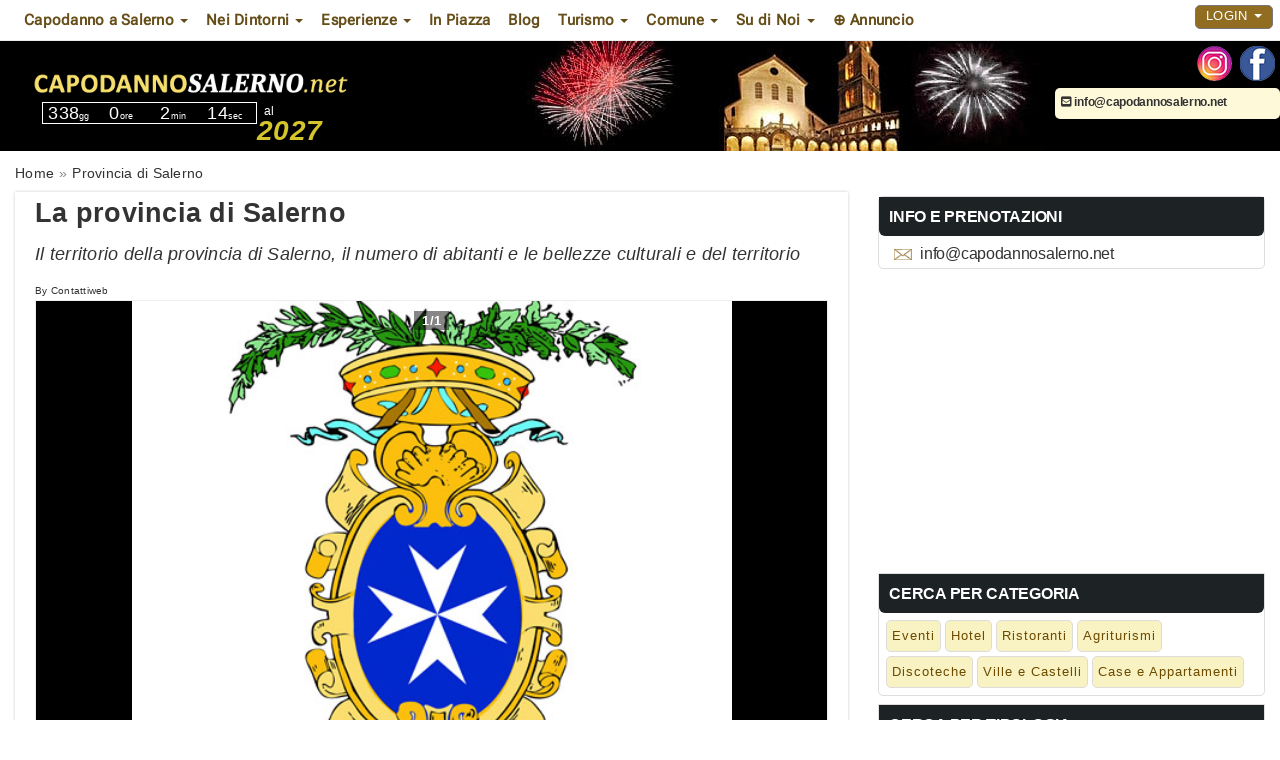

--- FILE ---
content_type: text/html; charset=UTF-8
request_url: https://www.capodannosalerno.net/provincia-salerno.html
body_size: 9553
content:
<!DOCTYPE html>
<html lang="it">
<head>
<meta charset="UTF-8">
<meta http-equiv="X-UA-Compatible" content="IE=edge">
<meta name="viewport" content="width=device-width, initial-scale=1">
<link rel="icon" type="image/x-icon" href="https://www.capodannosalerno.net/cmsportal/site_model/model/1-capodanno2.0/images/favicon.ico">
<title>Capodanno Provincia di Salerno | Capodannosalerno.net</title>
<meta name="description" content="Info utili sulla provincia di Salerno per Capodanno 2027, una delle provincia della regione Campania, nel sud Italia. Territorio abitanti popolazione provincia di Salerno" />
<meta name="keywords" content="" />
<meta name="robots" content="index,follow" />
<link rel="canonical" href="https://www.capodannosalerno.net/provincia-salerno.html" />
<link rel="stylesheet" href="https://www.capodannosalerno.net/cmsportal/common/cache/lib/bootstrap/css/bootstrap.min.css">
<link rel="preload" href="https://www.capodannosalerno.net/cmsportal/site_model/model/1-capodanno2.0/css/site_model.css" as="style" onload="this.onload=null;this.rel='stylesheet'"/>
<link rel="preload" href="https://www.capodannosalerno.net/cmsportal/site_model/model/1-capodanno2.0/css/custom.css" as="style" onload="this.onload=null;this.rel='stylesheet'" />
<link rel="preload" href="https://www.capodannosalerno.net/cmsportal/page_model/model/provincia-salerno/1-VuotoCapodanno2.0/css/page_model.css" as="style" onload="this.onload=null;this.rel='stylesheet'"/>


<script src="https://www.capodannosalerno.net/cmsportal/common/cache/js/jquery-3.5.1.min.js"></script>
<script async src="https://www.capodannosalerno.net/cmsportal/common/cache/js/fontawesome.js" crossorigin="anonymous"></script>

<link rel="preload" href="https://www.capodannosalerno.net/cmsportal/common/cache/lib/slider/swiper/swiper-bundle.min.css" as="style" onload="this.onload=null;this.rel='stylesheet'"/>

<link rel="stylesheet" href="https://www.capodannosalerno.net/cmsportal/common/cache/js/daterangepicker/daterangepicker.css" media="print" onload="this.media='all'" />
<link rel="stylesheet" href="https://www.capodannosalerno.net/cmsportal/common/cache/js/jqueryui/jquery-ui.css" media="print" onload="this.media='all'"><script defer src="https://www.capodannosalerno.net/cmsportal/common/cache/js/jqueryui/jquery-ui.js"></script><script defer src="https://www.capodannosalerno.net/cmsportal/common/cache/js/jqueryui/touch-punch.min.js"></script>

<meta name="google-site-verification" content="pq-1U8hOblYPpUJC5UJmkiB4D7CbL4ddVBMnAP3C8Mg" />
<!-- Global site tag (gtag.js) - Google Analytics -->
<script async src="https://www.googletagmanager.com/gtag/js?id=G-165S5HNVRQ"></script>
<script>
  window.dataLayer = window.dataLayer || [];
  function gtag(){dataLayer.push(arguments);}
  gtag('js', new Date());

  gtag('config', 'G-165S5HNVRQ');
</script>
</head>
  <body class="page_type_4 ">
	<header class="container bg_theme_header">
		<div class="top-nav bg_theme_second navsticky">
				<nav class="navbar navbar-default">
					<div class="container">
						<div class="navbar-header">
							 <button type="button" class="navbar-toggle collapsed" data-toggle="collapse" data-target="#navbar1" aria-expanded="false" aria-controls="navbar1" id="button-menu-mobile">
							   <span class="sr-only">Toggle navigation</span>
							   <span class="icon-bar"></span>
							   <span class="icon-bar"></span>
							   <span class="icon-bar"></span>
							 </button>
							
								
								 <!-- menu login non loggato visibile su mobile -->
								<div class="visible-xs pull-right ins-annuncio-mobile login-mobile">
									<div class="pull-left">
										
											
											
											<div class="pull-left icon-mail-mobile"><a style="padding: 15px;" href="mailto:info@capodannosalerno.net?subject=RichiestaInfo" class="link-mail" title="Invia Email"></a></div>
										

										
									</div>
									<ul class="nav navbar-nav navbar-nav-login pull-left">
										<li class="dropdown">
											<a href="#" class="dropdown-toggle collapsed" data-toggle="collapse" data-target="#login-dp-mobile" aria-expanded="false" aria-controls="login-dp-mobile" id="button-login-mobile">Login <span class="caret"></span></a>
										</li>
									</ul>
								</div>
								<!-- fine menu login non loggato visibile su mobile -->
								
								
							
						</div>
						
							
							<!-- menu login non loggato visibile su mobile -->
							<ul id="login-dp-mobile" class="form-login collapse navbar-collapse">
								<li>
									<div class="row">
										<div class="col-md-12">
											<form class="form login-nav" method="post" action="/login" accept-charset="UTF-8">
												<div class="form-group">
													<label class="sr-only" for="Email">Email</label>
													<input type="email" class="form-control" id="Email" name="Email" placeholder="Email" required>
												</div>
												<div class="form-group">
													<label class="sr-only" for="Password">Password</label>
													<input type="password" class="form-control" id="Password" name="Password" placeholder="Password" required>
												</div>
												<div class="form-group">
													<button type="submit" class="btn btn-primary btn-block">Accedi</button>
												</div>
											</form>
											<div class="help-block">
												<a href="/recovery" title="Recupero Password" rel="nofollow">Hai dimenticato la Password?</a>
												<br>Sei nuovo? <a href="/register" class="red" title="registrazione" rel="nofollow"><b>REGISTRATI</b></a> per inserire un Annuncio
											</div>
										</div>
									</div>
								</li>
							</ul>
							<!-- fine menu login non loggato visibile su mobile -->
							
							
						
						<div id="navbar1" class="top-menu collapse navbar-collapse">
							
							<ul id="nav"><li class='dropdown menu_35952'><span class="li_child"  class="dropdown-toggle" data-toggle="dropdown" aria-haspopup="true" aria-expanded="false" aria-disabled="true" >Capodanno a Salerno <span class="caret"></span></span><ul class='dropdown-menu'><li class='menu_35926'><a href='/capodanno-salerno-e-provincia.html' title='Guida Capodanno a Salerno e provincia'>Guida Capodanno Salerno</a></li><li class='menu_39090'><a href='/hotel/' title='Hotel e alberghi Capodanno Salerno'>Hotel</a></li><li class='menu_39092'><a href='/discoteche/' title='Discoteche Capodanno Salerno'>Discoteche</a></li><li class='menu_39094'><a href='/ristoranti/' title='Ristoranti Capodanno Salerno'>Ristoranti</a></li><li class='menu_39096'><a href='/ville-e-castelli/' title='Ville e Castelli Capodanno Salerno'>Ville e Castelli</a></li><li class='menu_39098'><a href='/agriturismi/' title='Agriturismi Capodanno Salerno'>Agriturismi</a></li><li class='menu_39100'><a href='/case-e-appartamenti/' title='Case e Appartamenti Capodanno Salerno'>Case e Appartamenti</a></li><li class='menu_39102'><a href='/eventi/' title='Eventi Capodanno Salerno'>Eventi</a></li></ul></li><li class='dropdown menu_41202'><span class="li_child"  class="dropdown-toggle" data-toggle="dropdown" aria-haspopup="true" aria-expanded="false" aria-disabled="true" >Nei Dintorni <span class="caret"></span></span><ul class='dropdown-menu'><li class='menu_41752'><a href='/offerte/cilento/' title='Capodanno in Cilento'>Capodanno in Cilento</a></li><li class='menu_41754'><a href='/offerte/agropoli/' title='Capodanno ad Agropoli'>Capodanno ad Agropoli</a></li><li class='menu_41756'><a href='/offerte/paestum/' title='Capodanno a Paestum'>Capodanno a Paestum</a></li><li class='menu_41758'><a href='/offerte/cava-de-tirreni/' title='Capodanno a Cava de&apos; Tirreni'>Capodanno a Cava de&apos; Tirreni</a></li><li class='menu_35910'><a href='/capodanno-battipaglia.html' title='Capodanno a Battipaglia'>Capodanno a Battipaglia</a></li><li class='menu_35920'><a href='/capodanno-eboli.html' title='Capodanno a Eboli'>Capodanno a Eboli</a></li><li class='menu_35922'><a href='/capodanno-nocera-inferiore.html' title='Capodanno a Nocera Inferiore'>Capodanno a Nocera Inferiore</a></li><li class='menu_35924'><a href='/capodanno-pagani.html' title='Capodanno a Pagani'>Capodanno a Pagani</a></li><li class='menu_35930'><a href='/capodanno-scafati.html' title='Capodanno a Scafati'>Capodanno a Scafati</a></li></ul></li><li class='dropdown menu_40236'><span class="li_child"  class="dropdown-toggle" data-toggle="dropdown" aria-haspopup="true" aria-expanded="false" aria-disabled="true" >Esperienze <span class="caret"></span></span><ul class='dropdown-menu'><li class='menu_40238'><a href='/offerte/terme-spa-benessere/' title='Capodanno Salerno alle Terme o SPA '>Capodanno alle Terme o SPA</a></li><li class='menu_40242'><a href='/offerte/per-famiglie-con-bambini/' title='Capodanno Salerno per Famiglie'>Capodanno per Famiglie</a></li><li class='menu_40244'><a href='/offerte/musica-dj-set/' title='Capodanno Salerno con Musica Dj Set' rel='nofollow'>Capodanno con Musica Dj Set</a></li><li class='menu_40246'><a href='/offerte/musica-dal-vivo/' title='Capodanno Salerno con Musica dal Vivo' rel='nofollow'>Capodanno con Musica dal Vivo</a></li><li class='menu_40248'><a href='/offerte/cenone-serata-e-pernotto/' title='Cenone serata e pernotto Capodanno Salerno' rel='nofollow'>Cenone serata e pernotto</a></li><li class='menu_40250'><a href='/offerte/cenone-e-serata/' title='Cenone e serata Capodanno Salerno' rel='nofollow'>Cenone e serata</a></li><li class='menu_40240'><a href='/offerte/per-coppie/' title='Capodanno Salerno per Coppie'>Capodanno per Coppie</a></li></ul></li><li class='menu_35928'><a href='/capodanno-salerno-in-piazza-in-centro-storico.html' title='Capodanno in piazza in centro a Salerno'>In Piazza</a></li><li class='menu_41054'><a href='/blog/' title='Blog Capodanno Salerno' rel='follow'>Blog</a></li><li class='dropdown menu_35954'><span class="li_child"  class="dropdown-toggle" data-toggle="dropdown" aria-haspopup="true" aria-expanded="false" aria-disabled="true" >Turismo <span class="caret"></span></span><ul class='dropdown-menu'><li class='menu_35944'><a href='/turismo-salerno-cultura.html' title='Turismo e itinerari Salerno'>Turismo Salerno</a></li></ul></li><li class='dropdown menu_35958'><span class="li_child"  class="dropdown-toggle" data-toggle="dropdown" aria-haspopup="true" aria-expanded="false" aria-disabled="true" >Comune <span class="caret"></span></span><ul class='dropdown-menu'><li class='menu_35932'><a href='/comune-salerno.html' title='Comune di Salerno'>Comune di Salerno</a></li><li class='menu_35938'><a href='/provincia-salerno.html' title='Provincia di Salerno'>Provincia di Salerno</a></li><li class='menu_35942'><a href='/storia-salerno.html' title='Storia e cultura Salerno'>Storia e cultura</a></li></ul></li><li class='dropdown menu_40726'><span class="li_child"  class="dropdown-toggle" data-toggle="dropdown" aria-haspopup="true" aria-expanded="false" aria-disabled="true" >Su di Noi <span class="caret"></span></span><ul class='dropdown-menu'><li class='menu_40728'><a href='/chi-siamo.html' title='Chi Siamo'>Chi Siamo</a></li><li class='menu_41918'><a href='/partner' title='Diventa Partner'>Diventa Partner</a></li><li class='menu_40730'><a href='/faq.html' title='Domande Frequenti'>FAQ - Domande Frequenti</a></li></ul></li><li class='menu_40770'><a href='/register' title='Inserisci Annuncio con la tua Offerta di Capodanno' rel='nofollow'>&oplus; Annuncio</a></li></ul>
							
							<div class="visible-xs menu-social-mobile text-center m-t-10 m-b-10">
								 
									<a href="https://www.instagram.com/cenonecapodanno/" title="Seguici sulla pagina Instagram di capodannosalerno.net" target="_blank"><img src="/cmsportal/common/cache/images/ig.png" alt="Seguici sulla pagina Instagram di capodannosalerno.net" height="35" width="35" loading="lazy"></a>
								
								 
									<a href="https://www.facebook.com/cenonecapodanno" title="Seguici sulla pagina Facebook di capodannosalerno.net" target="_blank"><img src="/cmsportal/common/cache/images/fb.png" alt="Seguici sulla pagina Facebook di capodannosalerno.net" height="35" width="35" loading="lazy"></a>
								
							</div>
							
								
								<!-- menu login non loggato visibile su desktop -->
									<div class="hidden-xs pull-right navbar-right">
										<ul class="nav navbar-nav navbar-nav-login pull-left">
											<li class="dropdown">
												<a href="#" class="dropdown-toggle" data-toggle="dropdown">Login <span class="caret"></span></a>
												<ul id="login-dp" class="dropdown-menu">
													<li>
														<div class="row">
															<div class="col-md-12">
																<form class="form login-nav" method="post" action="/login" accept-charset="UTF-8">
																	<div class="form-group">
																		<label class="sr-only" for="Email">Email</label>
																		<input type="email" class="form-control" id="Email" name="Email" placeholder="Email" required>
																	</div>
																	<div class="form-group">
																		<label class="sr-only" for="Password">Password</label>
																		<input type="password" class="form-control" id="Password" name="Password" placeholder="Password" required>
																	</div>
																	<div class="form-group">
																		<button type="submit" class="btn btn-primary btn-block">Accedi</button>
																	</div>
																</form>
																<div class="help-block">
																	<a href="/recovery" title="Recupero Password" rel="nofollow">Hai dimenticato la Password?</a>
																	<br>Sei nuovo? <a href="/register" class="red" title="registrazione" rel="nofollow"><b>REGISTRATI</b></a> per inserire un Annuncio
																</div>
															</div>
															
														</div>
													</li>
												</ul>
											</li>
										</ul>
									</div>
								<!-- fine menu login non loggato visibile su desktop -->
								
								
							
						</div>
					</div>
				</nav>
		</div>
		<span class="caption-page">capodannosalerno.net - cenoni, feste, discoteche, hotel, agriturismi, tutto su come passare il capodanno a Salerno e provincia</span>
		<div class="header-content">
			<div class="logo">
				
				<a href="/" title="Home capodannosalerno.net"><img loading="eager" src="/cmsportal/common/cache/images/logos/capodanno-salerno.png" alt="Home capodannosalerno.net" class="img-responsive" height="351" width="92"></a>
				 
					<div id="countdown">
						<div id="defaultCountdown"></div>
						<span class="newyear">al 
						<span class="newyeartext"><b><i><script type="text/javascript">var austDay = new Date();var capodanno= austDay.getFullYear() + 1; document.write(capodanno);</script></i></b></span>
						</span>
					</div>
				
			</div>
			<div class="header-content-right">
				<div id="contact_dx">
					<div class="social hidden-xs">
						<ul>
						 
							<li><a href="https://www.instagram.com/cenonecapodanno/" title="Seguici sulla pagina Instagram di capodannosalerno.net" target="_blank"><img src="/cmsportal/common/cache/images/ig.png" alt="Seguici sulla pagina Instagram di capodannosalerno.net" height="35" width="35" loading="lazy"></a></li>
						
						 
							<li><a href="https://www.facebook.com/cenonecapodanno" title="Seguici sulla pagina Facebook di capodannosalerno.net" target="_blank"><img src="/cmsportal/common/cache/images/fb.png" alt="Seguici sulla pagina Facebook di capodannosalerno.net" height="35" width="35" loading="lazy"></a></li>
						
						<!--
						 
							<li><a href="/rss/articles/index.php" title="Abbonati al Feed Rss di capodannosalerno.net" target="_blank"><img src="/cmsportal/common/cache/images/rss.png" alt="Segui Feed Rss"></a></li>
						
						-->
						</ul>
					</div>
					<div class="info hidden-xs">
						
							
							
							 <p><a href="mailto:info@capodannosalerno.net?subject=RichiestaInfo" class="link-mail"><i class="fa-solid fa-square-envelope"></i> info@capodannosalerno.net</a> </p>
						

						
					</div>
				</div>
			</div>

		</div>
		<div class="clear"></div>
	</header>
	<div class="container p-l-0 p-r-0 bg_theme_first">
		
		<main id="info-home" class="row">   
			
				<div class="col-md-12 hidden-xs breadcrumb-content">
					
					<ol class="breadcrumb" itemscope itemtype="https://schema.org/BreadcrumbList"><li class="breadcrumb-item" itemprop="itemListElement" itemscope itemtype="https://schema.org/ListItem"><a href='/' itemprop="item"><span itemprop="name">Home</span></a><meta itemprop="position" content="1" /></li><li class="breadcrumb-item" itemprop="itemListElement" itemscope
      itemtype="https://schema.org/ListItem"><a itemprop="item" href='/provincia-salerno.html' title='Provincia di Salerno'><span itemprop="name">Provincia di Salerno</span></a><meta itemprop="position" content="2" /></li></ol>
				</div>
			
			
				<div class="col-md-12 box-content-container">
	<div class="left-cloumn col-md-8">
		<div class="box-container">
			<article class="page-listing" itemscope itemtype="http://schema.org/Article">
				<h1 class="page-title" itemprop="headline">La provincia di Salerno</h1>
				<h2 id="sub_title_page">Il territorio della provincia di Salerno, il numero di abitanti e le bellezze culturali e del territorio</h2>
				<h5 class="author" itemprop="author" itemscope itemtype="https://schema.org/Person">By <span itemprop="name">Contattiweb</span></h5>
				
				
				<div class="clear"></div>
				
				<!-- nuovo codice -->
					<div class="box-content m-t-0 m-b-0">
						<div class="row m-l-0 m-r-0">
							<div class="col-md-12 p-l-0 p-r-0">
								
									<div class="box-counter-photo">
										<div class="box-counter-photo-container">
										<span class="count-photo-current">1</span>/<span class="count-photo-total">1</span>
										</div>
									</div>
									<div class="swiper mySwiper2">
										<div class="swiper-wrapper">
										
											<div class="swiper-slide" data-slide="1" itemprop="image" itemscope itemtype="https://schema.org/ImageObject">
												<a href="#ModalPhotoAlbum" data-target="#ModalPhotoAlbum" data-toggle="modal" class="img_link_photo_album" data-slide="1" ><img itemprop="url" src="https://www.capodannosalerno.net/cmsportal/common/cache/uploads/pages/9734/provincia-salerno-foto.jpg" class="img-fluid main-image" title="La provincia di Salerno" alt="provincia salerno foto"></a>
												
													<div class="box-desc-image">
														<div class="box-desc-image-wrapper">
														<div class="title" itemprop="name" content="La provincia di Salerno">La provincia di Salerno</div>
														
														</div>
													</div>
												
											</div>
										
										
										</div>
										
									</div>
									
								
							</div>
						</div>
					</div>
									
				<!-- fine nuovo codice -->


<div class="addthis_inline_share_toolbox"><!-- AddToAny BEGIN -->
<div class="a2a_kit a2a_kit_size_32 a2a_default_style">
<a class="a2a_dd" href="https://www.addtoany.com/share"></a>
<a class="a2a_button_whatsapp"></a>
<a class="a2a_button_telegram"></a>
<a class="a2a_button_facebook_messenger"></a>
<a class="a2a_button_facebook"></a>
<a class="a2a_button_twitter"></a>
<a class="a2a_button_skype"></a>
<a class="a2a_button_sms"></a>
<a class="a2a_button_email"></a>
<a class="a2a_button_copy_link"></a>
</div>
<script>
var a2a_config = a2a_config || {};
a2a_config.locale = "it";
a2a_config.num_services = 12;
</script>
<script async src="https://static.addtoany.com/menu/page.js"></script>
<!-- AddToAny END --></div>


				

				
					<div class="box-container col-md-12"><script async src="//pagead2.googlesyndication.com/pagead/js/adsbygoogle.js"></script>
<!-- Eventi_Rectangle -->
<ins class="adsbygoogle"
     style="display:inline-block;width:100%;height:280px"
     data-ad-client="ca-pub-6318808103372545"
     data-ad-slot="6698943090"></ins>
<script>
(adsbygoogle = window.adsbygoogle || []).push({});
</script></div>
				

				

				<div class="page-content" itemprop="description"><p><p>Una variet&agrave; di bellezze paesaggistiche e culturali ricche di storia, tradizioni e leggende: &egrave; questo la provincia Salerno, un magnifico territorio di 158 comuni che conta un totale di 1.092.349 provincia salerno abitanti e che si estende su una superficie di 4.918 km&sup2;.</p>
<p>&nbsp;</p>
<p>La parte settentrionale del capoluogo si divide tra la splendida Costiera Amalfitana, una delle pi&ugrave; apprezzate mete turistiche, e la zona dell&rsquo;Agro Nocerino Sarnese bagnata dal fiume Sele. Un altro luogo molto amato dai visitatori &egrave; proprio la Piana del Sele, soprattutto per la presenza di Paestum, un&rsquo;area archeologica tra le pi&ugrave; famose e importanti d&rsquo;Italia. Sono queste le citt&agrave; paesi principali provincia Salerno, un mix di storie e culture (ma anche di cose da fare e da vedere) che non ha eguali in tutta Italia.</p>
<p>&nbsp;</p>
<p>Salerno &egrave; ricca di un ambiente naturale spettacolare con aree che sono state dichiarate dall&rsquo;UNESCO Patrimonio dell&rsquo;Umanit&agrave;, a conferma della sua vocazione a tutelare l&rsquo;equilibrio tra i valori ambientali e culturali, in perfetta sintonia con l&rsquo;esaltazione della tradizione.</p>
<p>&nbsp;</p>
<p>A confermare l&rsquo;eccellenza della provincia Salerno sono i tanti comuni premiati nel corso degli anni in quanto luoghi in cui si fondono la bellezza del mare e l&rsquo;offerta ricettiva turistica, ma anche i numerosi parchi e le aree protette, come il Parco nazionale del Cilento, Vallo di Diano e Alburni.</p>
<p>&nbsp;</p>
<p>Natura, aree costiere, zone montane, spiagge dorate, acque limpide, grotte scavate nella terra (come le Grotte di Pertosa-Auletta), castelli (come il Castello di Arechi), ville (come Villa Rufolo e Villa Cimbrone), buona cucina, vita notturna e un grande patrimonio di storia e tradizioni: la provincia Salerno &egrave; un mix di meraviglie, un immenso museo che non puoi non visitare almeno una volta nella tua vita.</p>
<p>&nbsp;</p>
<p>Se non sei mai stato in questa provincia non puoi mancare, e il capodanno pu&ograve; essere l&rsquo;occasione giusta per farlo.</p></p></div>
				 <div itemprop="publisher" itemscope itemtype="https://schema.org/Organization">
					<div itemprop="logo" itemscope itemtype="https://schema.org/ImageObject">
					  <img class="logo-plublisher" alt="publisher" src="/cmsportal/common/cache/images/logos/capodanno-salerno.png"/>
					  <meta itemprop="url" content="https://www.capodannosalerno.net">
					</div>
					<meta itemprop="name" content="capodannosalerno.net">
				  </div>
				<div class="clear"></div>

				
					
				

				

				

			</article>	
			
				<div class="box-container col-md-12"><script async src="//pagead2.googlesyndication.com/pagead/js/adsbygoogle.js"></script>
<!-- Eventi_Rectangle -->
<ins class="adsbygoogle"
     style="display:inline-block;width:100%;height:280px"
     data-ad-client="ca-pub-6318808103372545"
     data-ad-slot="6698943090"></ins>
<script>
(adsbygoogle = window.adsbygoogle || []).push({});
</script></div>
			

		</div>	
	</div>
	<div class="right-cloumn col-md-4 col-xs-12">
			<aside>
	
		
	
	

	
		
<div class="box-sidebar">
<div class="box-wrapper">
<h4>Info e Prenotazioni</h4>

<div class="email">
	<span class="icon-mail-widget"></span>
	<a href="mailto:info@capodannosalerno.net?subject=RichiestaInfo" title="Scrivici" class="link-mail">info@capodannosalerno.net</a>
</div>
</div>
</div>

<div class="box-sidebar"><div class="box-sidebar-wrapper no-border"><script async src="//pagead2.googlesyndication.com/pagead/js/adsbygoogle.js"></script>
<!-- Eventi_Responsive -->
<ins class="adsbygoogle"
     style="display:block"
     data-ad-client="ca-pub-6318808103372545"
     data-ad-slot="8629737369"
     data-ad-format="auto"></ins>
<script>
(adsbygoogle = window.adsbygoogle || []).push({});
</script></div></div><div class="box-sidebar"><div class="box-sidebar-wrapper no-border"></div></div>

<div class="box-sidebar">
<div class="box-sidebar-wrapper">
<h4>Cerca per Categoria</h4>
<ul><li class="li_cat_2122"><a href='/eventi/' title='Capodanno a Salerno eventi'>Eventi</a></li><li class="li_cat_2154"><a href='/hotel/' title='Capodanno a Salerno hotel'>Hotel</a></li><li class="li_cat_2250"><a href='/ristoranti/' title='Capodanno a Salerno ristoranti'>Ristoranti</a></li><li class="li_cat_2186"><a href='/agriturismi/' title='Capodanno a Salerno agriturismi'>Agriturismi</a></li><li class="li_cat_2282"><a href='/discoteche/' title='Capodanno a Salerno discoteche'>Discoteche</a></li><li class="li_cat_2440"><a href='/ville-e-castelli/' title='Capodanno a Salerno Ville e Castelli'>Ville e Castelli</a></li><li class="li_cat_2706"><a href='/case-e-appartamenti/' title='Capodanno a Salerno Case e Appartamenti'>Case e Appartamenti</a></li></ul>
</div>
</div>

<div class="box-sidebar">
						<div class="box-sidebar-wrapper">
						<h4>Cerca per Tipologia</h4>
						<ul><li><a href="/offerte/cenone-serata-e-pernotto/" title="$SITE_NAME con Cenone Serata e Pernotto tutto incluso" rel="nofollow">Cenone Serata e Pernotto</a></li><li><a href="/offerte/cenone-e-pernotto/" title="$SITE_NAME con Cenone e Pernotto incluso" rel="nofollow">Cenone e Pernotto</a></li><li><a href="/offerte/cenone-e-serata/" title="$SITE_NAME con Cenone e Serata dopo cena" rel="nofollow">Cenone e Serata</a></li><li><a href="/offerte/buffet-e-serata/" title="$SITE_NAME con Cena a Buffet e Serata dopo cena" rel="nofollow">Buffet e Serata</a></li><li><a href="/offerte/cenone/" title="$SITE_NAME offerte con solo Cenone" rel="nofollow">Cenone</a></li><li><a href="/offerte/serata/" title="$SITE_NAME offerte con solo serata dopo cena" rel="nofollow">Serata</a></li><li><a href="/offerte/pernotto/" title="$SITE_NAME offerte con solo pernotto" rel="nofollow">Pernotto</a></li></ul></div></div><div class="box-sidebar">
						<div class="box-sidebar-wrapper">
						<h4>Cerca Per Genere Musicale</h4>
						<ul><li><a href="/offerte/musica-dj-set/" title="$SITE_NAME con Musica Dj Set" rel="nofollow">Dj set</a></li><li><a href="/offerte/musica-360-gradi/" title="$SITE_NAME con Musica a 360 gradi" rel="nofollow">Musica 360 gradi</a></li><li><a href="/offerte/musica-commerciale/" title="$SITE_NAME con Musica Commerciale" rel="nofollow">Commerciale</a></li><li><a href="/offerte/musica-revival/" title="$SITE_NAME con Musica Revival" rel="nofollow">Musica Revival</a></li><li><a href="/offerte/musica-house/" title="$SITE_NAME con Musica House" rel="nofollow">House</a></li><li><a href="/offerte/musica-hip-hop/" title="$SITE_NAME con Musica Hip Hop" rel="nofollow">Hip Hop</a></li><li><a href="/offerte/musica-reggaeton/" title="$SITE_NAME con Musica Reggaeton" rel="nofollow">Reggaeton</a></li><li><a href="/offerte/musica-latino-americana/" title="$SITE_NAME con Musica Latino Americana" rel="nofollow">Latino Americano</a></li><li><a href="/offerte/musica-dal-vivo/" title="$SITE_NAME con Musica dal Vivo" rel="nofollow">Musica dal Vivo</a></li><li><a href="/offerte/musica-techno/" title="Capodanno musica Techno a Salerno" rel="nofollow">Techno</a></li><li><a href="/offerte/karaoke/" title="Capodanno Karaoke a Salerno" rel="nofollow">Karaoke</a></li><li><a href="/offerte/intrattenimento-musicale/" title="Capodanno Intrattenimento Musicale a Salerno" rel="nofollow">Intrattenimento Musicale</a></li></ul></div></div><div class="box-sidebar">
						<div class="box-sidebar-wrapper">
						<h4>Cerca per Target</h4>
						<ul><li><a href="/offerte/locale-elegante/" title="$SITE_NAME per un Target Elegante" rel="nofollow">Locale Elegante</a></li><li><a href="/offerte/per-famiglie-con-bambini/" title="$SITE_NAME per famiglie con bambini" >Per Famiglie</a></li><li><a href="/offerte/per-coppie/" title="$SITE_NAME per Coppie di innamorati" >Per Coppie</a></li><li><a href="/offerte/per-gruppi/" title="$SITE_NAME per Gruppi numerosi" rel="nofollow">Per Gruppi</a></li><li><a href="/offerte/target-adulto/" title="$SITE_NAME per un target Adulto" rel="nofollow">Target Adulto</a></li></ul></div></div><div class="box-sidebar">
						<div class="box-sidebar-wrapper">
						<h4>Cerca altri Servizi</h4>
						<ul><li><a href="/offerte/terme-spa-benessere/" title="$SITE_NAME alle Terme, SPA o centro benessere" >Terme o SPA</a></li><li><a href="/offerte/animazione-bambini/" title="$SITE_NAME con Animazione per bambini" rel="nofollow">Animazione Bambini</a></li><li><a href="/offerte/open-bar/" title="Capodanno Open Bar a Salerno" rel="nofollow">Open Bar</a></li><li><a href="/offerte/animazione-intrattenimento/" title="Capodanno Animazione e Intrattenimento a Salerno" rel="nofollow">Animazione e Intrattenimento</a></li></ul></div></div><div class="box-sidebar">
						<div class="box-sidebar-wrapper">
						<h4>Cerca per Destinazioni</h4>
						<ul><li><a href="/offerte/provincia/" title="Capodanno in Provincia di Salerno" rel="nofollow">In Provincia</a></li><li><a href="/offerte/periferia/" title="Capodanno in Periferia a Salerno" rel="nofollow">In Periferia</a></li><li><a href="/offerte/citta-d-arte/" title="Capodanno nelle Citt&agrave; d&apos;Arte a Salerno" rel="nofollow">Citt&agrave; d&apos;Arte</a></li><li><a href="/offerte/centro-citta/" title="Capodanno nel Centro Citt&agrave; a Salerno" rel="nofollow">Centro Citt&agrave;</a></li><li><a href="/offerte/campagna-verde-collina/" title="Capodanno in Campagna nel Verde a Salerno" rel="nofollow">Campagna nel verde</a></li><li><a href="/offerte/montagna/" title="Capodanno in Montagna a Salerno" rel="nofollow">In Montagna</a></li></ul></div></div>

<div class="box-sidebar"><div class="box-sidebar-wrapper no-border "><h4>Ultimi Annunci</h4><div class="visual4 col-md-12 col-sm-12 col-xs-12">
	<div class="visual4-wrapper bg_theme_second">
		<div class="visual4-header">
			<h3><a href="https://www.capodannosalerno.net/eventi/220286/eventi-capodanno-salerno/" title="Clicca link per accedere Eventi Capodanno a Salerno e provincia">Eventi Capodanno a Salerno e provincia</a></h3>
		</div>
		<div class="visual4-content_info">
			<div class="col-md-4 col-sm-4 col-xs-4 p-l-0">
				<div class="thumbsection">
					<a href="https://www.capodannosalerno.net/eventi/220286/eventi-capodanno-salerno/" title="Clicca link per accedere a Eventi Capodanno a Salerno e provincia"><img src="https://www.capodannosalerno.net/cmsportal/common/cache/content_manager/images/220286/200x200/capodanno-eventi-capodanno-salerno-foto.jpg" alt="Capodanno a Salerno in piazza Foto" title="Eventi Capodanno a Salerno"></a>
				</div>
			</div>
			<div class="col-md-8 col-sm-8 col-xs-8 p-l-0 p-r-0">
				<span class="visual4-date">Mer 31 Dic - Gio 01 Gen</span>
				<div class="visual4-location"><span>Salerno</span>, <span>(SA)</span></div>
				<div class="visual4-description">
					<p>Tutti gli eventi concerti in piazza, fuochi d'artificio, veglioni e ... <span class="visual4-more hidden-xs"><a href="https://www.capodannosalerno.net/eventi/220286/eventi-capodanno-salerno/" title="Leggi Tutto Eventi Capodanno a Salerno e provincia">Leggi Dettagli</a></span></p>
				</div>
			</div>
		</div>
	</div>
</div><div class="visual4 col-md-12 col-sm-12 col-xs-12">
	<div class="visual4-wrapper bg_theme_second">
		<div class="visual4-header">
			<h3><a href="https://www.capodannosalerno.net/eventi/220284/programma-eventi-natale-salerno-e-provincia/" title="Clicca link per accedere Eventi di Natale a Salerno">Eventi di Natale a Salerno</a></h3>
		</div>
		<div class="visual4-content_info">
			<div class="col-md-4 col-sm-4 col-xs-4 p-l-0">
				<div class="thumbsection">
					<a href="https://www.capodannosalerno.net/eventi/220284/programma-eventi-natale-salerno-e-provincia/" title="Clicca link per accedere a Eventi di Natale a Salerno"><img src="https://www.capodannosalerno.net/cmsportal/common/cache/content_manager/images/220284/200x200/capodanno-programma-eventi-natale-salerno-e-provincia-foto.jpg" alt="Eventi di Natale a Salerno Foto" title="Eventi Natale a Salerno"></a>
				</div>
			</div>
			<div class="col-md-8 col-sm-8 col-xs-8 p-l-0 p-r-0">
				<span class="visual4-date">Lun 01 Dic - Mar 06 Gen</span>
				<div class="visual4-location"><span>Salerno</span>, <span>(SA)</span></div>
				<div class="visual4-description">
					<p>
MERCATINI & FIERE DI NATALE



Mercatini di Natale –
Lungomare di Salerno

	Quando:
	15 ... <span class="visual4-more hidden-xs"><a href="https://www.capodannosalerno.net/eventi/220284/programma-eventi-natale-salerno-e-provincia/" title="Leggi Tutto Eventi di Natale a Salerno">Leggi Dettagli</a></span></p>
				</div>
			</div>
		</div>
	</div>
</div><div class="visual4 col-md-12 col-sm-12 col-xs-12">
	<div class="visual4-wrapper bg_theme_second">
		<div class="visual4-header">
			<h3><a href="https://www.capodannosalerno.net/eventi/222084/mercatini-natale-salerno/" title="Clicca link per accedere Mercatini di Natale a Salerno e dintorni">Mercatini di Natale a Salerno e dintorni</a></h3>
		</div>
		<div class="visual4-content_info">
			<div class="col-md-4 col-sm-4 col-xs-4 p-l-0">
				<div class="thumbsection">
					<a href="https://www.capodannosalerno.net/eventi/222084/mercatini-natale-salerno/" title="Clicca link per accedere a Mercatini di Natale a Salerno e dintorni"><img src="https://www.capodannosalerno.net/cmsportal/common/cache/content_manager/images/222084/medium/capodanno-mercatini-natale-salerno-foto.jpg.jpeg" alt="" title=""></a>
				</div>
			</div>
			<div class="col-md-8 col-sm-8 col-xs-8 p-l-0 p-r-0">
				<span class="visual4-date">Lun 01 Dic - Mar 06 Gen</span>
				<div class="visual4-location"><span>Salerno</span>, <span>(SA)</span></div>
				<div class="visual4-description">
					<p>Programma e calendario per Natale dei mercatini e bancarelle natalizie ... <span class="visual4-more hidden-xs"><a href="https://www.capodannosalerno.net/eventi/222084/mercatini-natale-salerno/" title="Leggi Tutto Mercatini di Natale a Salerno e dintorni">Leggi Dettagli</a></span></p>
				</div>
			</div>
		</div>
	</div>
</div><div class="visual4 col-md-12 col-sm-12 col-xs-12">
	<div class="visual4-wrapper bg_theme_second">
		<div class="visual4-header">
			<h3><a href="https://www.capodannosalerno.net/case-e-appartamenti/225456/affitto-casa-vacanze-capodanno-salerno/" title="Clicca link per accedere Affitto Casa Vacanze e appartamenti Capodanno a Salerno">Affitto Casa Vacanze e appartamenti Capodanno a Salerno</a></h3>
		</div>
		<div class="visual4-content_info">
			<div class="col-md-4 col-sm-4 col-xs-4 p-l-0">
				<div class="thumbsection">
					<a href="https://www.capodannosalerno.net/case-e-appartamenti/225456/affitto-casa-vacanze-capodanno-salerno/" title="Clicca link per accedere a Affitto Casa Vacanze e appartamenti Capodanno a Salerno"><img src="https://www.capodannosalerno.net/cmsportal/common/cache/content_manager/images/225456/medium/affitto-casa-vacanze-capodanno-salerno.jpg" alt="Foto Casa e Appartamento Salerno Capodanno" title="Affitto Casa Appartamento Capodanno Salerno"></a>
				</div>
			</div>
			<div class="col-md-8 col-sm-8 col-xs-8 p-l-0 p-r-0">
				<span class="visual4-date">Mer 31 Dic</span>
				<div class="visual4-location"><span>Salerno</span>, <span>(SA)</span></div>
				<div class="visual4-description">
					<p>Le appartamenti e case a Salerno, si trovano nelle immediate ... <span class="visual4-more hidden-xs"><a href="https://www.capodannosalerno.net/case-e-appartamenti/225456/affitto-casa-vacanze-capodanno-salerno/" title="Leggi Tutto Affitto Casa Vacanze e appartamenti Capodanno a Salerno">Leggi Dettagli</a></span></p>
				</div>
			</div>
		</div>
	</div>
</div><div class="visual4 col-md-12 col-sm-12 col-xs-12">
	<div class="visual4-wrapper bg_theme_second">
		<div class="visual4-header">
			<h3><a href="https://www.capodannosalerno.net/ville-e-castelli/225160/cenone-capodanno-villa-castello-salerno/" title="Clicca link per accedere Offerta Cenone Gala di Capodanno in Villa a Salerno">Offerta Cenone Gala di Capodanno in Villa a Salerno</a></h3>
		</div>
		<div class="visual4-content_info">
			<div class="col-md-4 col-sm-4 col-xs-4 p-l-0">
				<div class="thumbsection">
					<a href="https://www.capodannosalerno.net/ville-e-castelli/225160/cenone-capodanno-villa-castello-salerno/" title="Clicca link per accedere a Offerta Cenone Gala di Capodanno in Villa a Salerno"><img src="https://www.capodannosalerno.net/cmsportal/common/cache/content_manager/images/225160/medium/cenone-capodanno-villa-castello-salerno.jpg" alt="Foto Villa Castello Salerno Cenone Capodanno" title="Cenone di Capodanno Villa Salerno"></a>
				</div>
			</div>
			<div class="col-md-8 col-sm-8 col-xs-8 p-l-0 p-r-0">
				<span class="visual4-date">Mer 31 Dic</span>
				<div class="visual4-location"><span>Salerno</span>, <span>(SA)</span></div>
				<div class="visual4-description">
					<p>
Una eccezionale villa a Salerno di radici storiche, residenza del ... <span class="visual4-more hidden-xs"><a href="https://www.capodannosalerno.net/ville-e-castelli/225160/cenone-capodanno-villa-castello-salerno/" title="Leggi Tutto Offerta Cenone Gala di Capodanno in Villa a Salerno">Leggi Dettagli</a></span></p>
				</div>
			</div>
		</div>
	</div>
</div></div></div>

	

</aside>
	</div>
</div>


<!-- Modal PhotoAlbum -->
<div id="ModalPhotoAlbum" class="modal fade" role="dialog">
	<div class="modal-dialog big-large">
		<div class="modal-content">
			<div class="modal-header">

				<div class="col-left-gallery">
					<a class="back-galleria btn btn-secondary">Torna alla Galleria</a>
				</div>
				<h5 class="modal-title">La provincia di Salerno</h5>

					

				<div class="col-right-close">
				<button type="button" class="btn btn-secondary close-modal" data-dismiss="modal">Chiudi X</button>
				</div>
			</div>

			<div class="modal-body">
				
					<ul class="photo-album-modal">
					
						<li class="photo-modal" data-slide="1">
									<a class="gallery-detalis" href="#" id-photo="1"><img src="https://www.capodannosalerno.net/cmsportal/common/cache/uploads/pages/9734/provincia-salerno-foto.jpg" class="img-fluid main-image" title="La provincia di Salerno" alt="provincia salerno foto"></a>
						</li>
					

					
					</ul>
				


				<div class="row m-l-0 m-r-0">
					<div class="col-md-2 p-l-0 p-r-0">
					</div>
					<div class="col-md-8 slider-swiper-modal">
						<div class="box-counter-photo-modal">
							<div class="box-counter-photo-container">
							<span class="count-photo-modal-current">1</span>/<span class="count-photo-total">1</span>
							</div>
						</div>
						
							<div class="swiper mySwiper2modal">
								<div class="swiper-wrapper">
								
									<div class="swiper-slide" data-slide="1">
										<a href="#" class="img_link_photo_album_modal"><img src="https://www.capodannosalerno.net/cmsportal/common/cache/uploads/pages/9734/provincia-salerno-foto.jpg" class="img-fluid main-image" title="La provincia di Salerno" alt="provincia salerno foto"></a>
										
											<div class="box-desc-image">
												<div class="box-desc-image-wrapper">
												<div class="title">La provincia di Salerno</div>
												
												</div>
											</div>
										
									</div>
								

								
								</div>
								
							</div>
							
						
					</div>
					<div class="col-md-2 p-l-0 p-r-0">
					</div>
				</div>


			</div>
		</div>
	</div>
</div>


<script type="text/javascript">
	$(document).ready(function() {
		$('#ModalPhotoAlbum').on('shown.bs.modal', function (e) {
			$( "#ModalPhotoAlbum .modal-body .photo-album-modal" ).show();
			$( "#ModalPhotoAlbum .modal-body .slider-swiper-modal" ).hide();
			$("#ModalPhotoAlbum .modal-dialog .col-left-gallery").hide();
		});

		$('.close-modal').click(function() {
			$("#ModalPhotoAlbum .modal-body .photo-album-modal").show();
			$("#ModalPhotoAlbum .modal-body .slider-swiper-modal").hide();
			$("#ModalPhotoAlbum .modal-dialog .col-left-gallery").hide();
		});

		$(".gallery-detalis").click(function(){
			if (window.matchMedia('(max-width: 768px)').matches) {
				$("#ModalPhotoAlbum a.gallery-detalis").removeAttr("href");
			}else{
				$("#ModalPhotoAlbum .modal-body .photo-album-modal").hide();
				$("#ModalPhotoAlbum .modal-body .slider-swiper-modal").show();
				$("#ModalPhotoAlbum .modal-dialog .col-left-gallery").show();
				var id_photo="";
				id_photo = $(this).attr("id-photo");
				id_photo=id_photo-1;
				swipermodal.slideToLoop(id_photo, 1, true);
				swiper2modal.slideToLoop(id_photo, 1, true);
				$new_n_photo_current=Number(id_photo)+1;
				$(".count-photo-modal-current").text($new_n_photo_current);
			}
		});

		$(".back-galleria").click(function(){
			$("#ModalPhotoAlbum .modal-body .photo-album-modal").show();
			$("#ModalPhotoAlbum .modal-body .slider-swiper-modal").hide();
			$("#ModalPhotoAlbum .modal-dialog .col-left-gallery").hide();
		});

		$(".img_link_photo_album_modal").click(function(){
			swipermodal.slideNext( 100, true);
			swiper2modal.slideNext( 100, true);
		});
	});
</script>
			
		</main>
   </div><!-- /.container -->
   <footer class="bg_theme_footer container ">
			<div class="row p-b-20">     
				<div class="col-sm-3">
					

<div class="box-footer">
<div class="box-footer-wrapper">
<h4>Su di Noi</h4>

<ul>
<li><a href="https://www.capodannosalerno.net/chi-siamo.html" title="Chi Siamo capodannosalerno.net">Chi Siamo</a></li>
<li><a href="https://www.capodannosalerno.net/faq.html" title="Domande Frequenti capodannosalerno.net">FAQ</a></li>
</ul>
</div>
</div>


<div class="box-footer">
<div class="box-footer-wrapper">

		<ul>
			<li><a href="/contact" title="Contatti" rel="nofollow">Contatti</a></li>
			<li><a href="/partner" title="Diventa Partner">Diventa Partner</a></li>
			<li><a href="/adv" title="Pubblicit&agrave; su capodannosalerno.net" rel="nofollow">Pubblicit&agrave;</a></li>
			<li><a href="/mappa" title="Mappa del Sito capodannosalerno.net">Mappa sito</a></li>
			<li><a href="/terms" title="Termini e Condizioni" rel="nofollow">Termini e Condizioni</a></li>
			<li><a href="/privacy" title="Privacy" rel="nofollow">Privacy</a></li>
			<li><a href="/cookies" title="Cookies" rel="nofollow">Cookies</a></li>
		</ul>
</div>
</div>

				</div>
				<div class="col-sm-3">
					
<div class="box-footer">
<div class="box-footer-wrapper">
<h4>Categorie</h4>
<ul><li class="li_cat_2122"><a href='/eventi/' title='Capodanno a Salerno eventi'>Eventi</a></li><li class="li_cat_2154"><a href='/hotel/' title='Capodanno a Salerno hotel'>Hotel</a></li><li class="li_cat_2250"><a href='/ristoranti/' title='Capodanno a Salerno ristoranti'>Ristoranti</a></li><li class="li_cat_2186"><a href='/agriturismi/' title='Capodanno a Salerno agriturismi'>Agriturismi</a></li><li class="li_cat_2282"><a href='/discoteche/' title='Capodanno a Salerno discoteche'>Discoteche</a></li><li class="li_cat_2440"><a href='/ville-e-castelli/' title='Capodanno a Salerno Ville e Castelli'>Ville e Castelli</a></li><li class="li_cat_2706"><a href='/case-e-appartamenti/' title='Capodanno a Salerno Case e Appartamenti'>Case e Appartamenti</a></li><li class="li_cat_2732"><a href='/blog/' title='Capodanno a Salerno Blog'>Blog</a></li></ul>
</div>
</div>

				</div>
				<div class="col-sm-3">
					
<div class="box-footer">
<div class="box-wrapper">
<h4>Contattaci</h4>

<div class="email">
	<span class="icon-mail-widget"></span>
	<a href="mailto:info@capodannosalerno.net?subject=RichiestaInfo" title="Scrivici" class="link-mail">info@capodannosalerno.net</a>
</div>
</div>
</div>

<div class="m-t-20 m-b-10">
	<a class="btn btn-danger bg_theme_button" href="/register" rel="nofollow">Inserisci Annuncio</a>
</div>

				</div>
				<div class="col-sm-3">
					
<div class="box-m-t-20">
<div class="box-m-t-20-wrapper">
	<h4>Seguici sui Social</h4>
	<div class="social">
		<ul>
			<li><a href="https://www.instagram.com/cenonecapodanno/" title="Seguici sulla pagina Instagram di capodannosalerno.net" target="_blank"><img src="/cmsportal/common/cache/images/ig.png" height="32"  width="32" alt="Seguici sulla pagina Instagram di capodannosalerno.net"></a></li>
			<li><a href="https://www.facebook.com/cenonecapodanno" title="Seguici sulla pagina Facebook di capodannosalerno.net" target="_blank"><img src="/cmsportal/common/cache/images/fb.png" height="32"  width="32" alt="Seguici sulla pagina Facebook di capodannosalerno.net"></a></li>
			<li><a href="/rss/articles/index.php" title="Abbonati al Feed Rss di capodannosalerno.net" target="_blank"><img src="/cmsportal/common/cache/images/rss.png" height="32"  width="32" alt="Segui Feed Rss"></a></li>
		</ul>
	</div>
</div>
</div>

				</div>
			</div>
		<div class="clear"></div>
		<div id="final-footer" class="bg_theme_piepagina">
			<div class="row">
				<div class="col-sm-12"><a href="/" title="Home capodannosalerno.net"><img src="/cmsportal/common/cache/images/logos/capodanno-salerno.png" alt="Logo capodannosalerno.net" width="200" height="52" loading="lazy"></a>
				</div>
			</div>
			<div class="row">
				<div class="col-sm-12">capodannosalerno.net &egrave; un sito web realizzato da Contattiweb P.I. 02984140547 <br />Copyright &copy; 2026 Contattiweb. Tutti i diritti riservati.</div>
			</div>
		</div>
	</footer>
<a id="back-to-top" href="#" class="btn back-to-top" 
   title="Back to Top" data-toggle="tooltip" data-placement="top">
  <img src="/cmsportal/common/cache/images/backtotop.png" alt="back to top" height="45" width="45" loading="lazy">
</a>
<script defer src="https://www.capodannosalerno.net/cmsportal/common/cache/lib/bootstrap/js/bootstrap.min.js"></script>



<script src="https://www.capodannosalerno.net/cmsportal/common/cache/lib/slider/swiper/swiper-bundle.min.js"></script>

<script type="text/javascript" src="https://www.capodannosalerno.net/cmsportal/common/cache/js/momentjs/moment.min.js"></script>
<script async type="text/javascript" src="https://www.capodannosalerno.net/cmsportal/common/cache/js/daterangepicker/daterangepicker.min.js"></script>
<script defer type="text/javascript" src="https://www.capodannosalerno.net/cmsportal/page_model/model/provincia-salerno/1-VuotoCapodanno2.0/js/page_model.js"></script>
<script defer type="text/javascript" src="https://www.capodannosalerno.net/cmsportal/site_model/model/1-capodanno2.0/js/site_model.js"></script>
<script type="text/javascript" src="https://www.capodannosalerno.net/cmsportal/site_model/model/1-capodanno2.0/js/custom.js"></script>
 </body>
</html>

--- FILE ---
content_type: text/html; charset=utf-8
request_url: https://www.google.com/recaptcha/api2/aframe
body_size: 268
content:
<!DOCTYPE HTML><html><head><meta http-equiv="content-type" content="text/html; charset=UTF-8"></head><body><script nonce="TTumYOoqCwalOIuEBnZJzQ">/** Anti-fraud and anti-abuse applications only. See google.com/recaptcha */ try{var clients={'sodar':'https://pagead2.googlesyndication.com/pagead/sodar?'};window.addEventListener("message",function(a){try{if(a.source===window.parent){var b=JSON.parse(a.data);var c=clients[b['id']];if(c){var d=document.createElement('img');d.src=c+b['params']+'&rc='+(localStorage.getItem("rc::a")?sessionStorage.getItem("rc::b"):"");window.document.body.appendChild(d);sessionStorage.setItem("rc::e",parseInt(sessionStorage.getItem("rc::e")||0)+1);localStorage.setItem("rc::h",'1769558266110');}}}catch(b){}});window.parent.postMessage("_grecaptcha_ready", "*");}catch(b){}</script></body></html>

--- FILE ---
content_type: text/css
request_url: https://www.capodannosalerno.net/cmsportal/site_model/model/1-capodanno2.0/css/custom.css
body_size: 3353
content:
@font-face {font-family: 'Roboto Flex';src:  url('roboto-flex-latin-400-normal.woff2') format('woff2'),url('roboto-flex-latin-400-normal.woff') format('woff');}.navbar-nav-login .username {font-size: 1em;letter-spacing: -0.5px;text-transform: none;}.page_type_4 .box-container-image { position: relative;text-align: center;color: white;width:100%;height:500px;max-height: 100%;}.page_type_4 .box-container-image img {object-fit: cover;width: 100%;height:100%;}.page_type_4 .box-container-image .btn-centered {position: absolute;top: 50%;left: 50%;transform: translate(-50%, -50%);border: 2px solid #FFF;border-radius: 5px;background: #00000099;width: 70%;}.page_type_4 .box-container-image .btn-centered h2{color: #FFF;font-size: 1.4em;font-weight: 700;line-height: 23px;padding: 15px 5px;margin:0px;text-align:center;width:100% !important;}.page_type_4 .box-container-image .btn-centered:hover {background:#000;}.header-content{background:url(../images/header.jpg);background-position: 0% 80%;}.bg_theme_header{background:#000}#mappa_main_menu .li_child{font-weight:bold;}#mappa_main_menu a,#mappa_menu_categorie a,#mappa_menu_filtri a,#mappa_menu_legale a{text-decoration:underline;}@media(max-width:480px){.page_type_4 .box-container-image { height:300px;}#navbar2 .navbar-nav > li{width:33%}.navbar-nav-login{width:80px;margin-right:4px!important}}@media(min-width:768px){.dropdown:hover .dropdown-menu{width:100%}.navbar-nav-login> li > a{background:transparent!important}.top-nav .dropdown-menu li.evidence a{font-size:12.4px}.navbar-default .navbar-nav>li>a{font-size:.95em!important}}@media(max-width:767px){.page_type_4 .box-container-image .btn-centered{width:92%;}.page_type_4 .box-container-image .btn-centered h2{width:90%;font-size: 1.1em;}.navbar-nav .open .dropdown-menu{position:fixed;width:100%;height:inherit;top:inherit;left:0;background-color:#000;text-align:center}.navbar-nav .open .dropdown-menu > li > a,.navbar-nav .open .dropdown-menu .dropdown-header{padding:5px 25px}.navbar-default .navbar-nav .open .dropdown-menu > li > a{color:#fff}.header-content{height:90px}.navbar-nav-login> li > a{background:transparent!important}}body{background-color:#555;background:url(../images/bg22.jpg) repeat 50% 0;background-attachment:fixed}.visual1 .visual1-date,.visual2 .visual2-date,.visual3 .visual3-date,.visual4 .visual4-date{font-weight:400;color:#333;text-transform:Capitalize;border-left:0 solid #ccc}@media (max-width:767px){header .logo {margin-left:10% !important;}#back-return-mobile{left: -2em;top: 3.3em;}.sticky .menu_37522{display:none!important}.sticky .menu_37518{display:none!important}.sticky .menu_37520{display:none!important}.sticky .menu_37526{display:none!important}.sticky .menu_37524{display:none!important}.sticky .menu_38140{display:none!important}}@media (max-width:480px){.menu_38140{display:none!important}.sticky .menu_38140{display:none!important}}@media(min-width:481px) and (max-width:767px){.page_type_4 .box-container-image { height:400px;}.sticky .menu_37522{display:block!important}.sticky .menu_38140{display:none!important}#navbar2 .navbar-nav > li{width:33%;font-size:14px}#countdown{margin:-20px 0 0}header .logo img{height:80px}}@media (max-width:767px){.title-homepage{text-align:center;line-height:22px;font-size:17px;padding:8px 2px}}@media(max-width:850px){.page_type_search .left-cloumn{width:100%}}a {color: #906d21;font-weight:bold;}.index_menu a{font-weight:normal !important;}.list_other_link a, .list_geofilter_link a{font-weight:normal !important;}.breadcrumb-item a,.box-footer a{font-weight:normal !important;}.box-sidebar .email a {font-weight: normal;}.visual2 .visual2-more a, .visual4 .visual4-more a, .visual1 .visual1-more a {font-weight: normal;}.visual1 .visual1-datePublished{font-size:0.85em;}a:hover{color:#312d01;text-decoration:underline}.btn-primary{background-color:#906d21;border-color:#906d21}.bg_theme_button:hover{background:#906d21!important;border-color:#906d21!important}.btn-primary:hover{background:#906d21!important;border-color:#906d21!important}.bg_theme_section_title{background-color:#1d2224}.bg_theme_footer{background:#1d2224}footer ul li{border-bottom:1px solid #474747!important}.color-red{color:#906d21}.box-sidebar h4{background-color:#1d2224}.head-link a:hover{color:#906d21!important}.newyeartext{color:#d5c52c}.bg_theme_button{background-color:#906d21;border-color:#906d21}.box-footer a:hover,.box-footer ul li a:hover{color:#906d21}.bg-cform{background:#f9f3c3!important}.captcha{color:#786a01!important;font-size:19px!important;font-weight:700}.label-captcha span{font-size:13px}.form-horizontal{background-color:#fefbe1!important}.icon-whatsapp-mobile{color:#FFF;background-image:url(/cmsportal/common/cache/images/icon/whatsapp.png);background-repeat:no-repeat;background-size:contain;background-position:100% 100%;width:27px;height:30px;margin:0 3px}.icon-phone-mobile{color:#FFF;background-image:url(/cmsportal/common/cache/images/icon/phone.png);background-repeat:no-repeat;background-size:contain;background-position:100% 100%;width:28px;height:25px;margin:2px 11px 2px 3px}.icon-mail-mobile{color:#FFF;background-image:url(/cmsportal/common/cache/images/icon/mail.png);background-repeat:no-repeat;background-size:contain;background-position:100% 100%;width:27px;height:26px;margin:0 9px 0 6px}.icon-phone-widget{color:#FFF;background-image:url(/cmsportal/common/cache/images/icon/phone-icon.png);background-repeat:no-repeat;background-size:contain;background-position:100% 100%;width:18px;height:18px;margin:2px 1px 2px 2px;float:left;background-size:contain}.box-footer .phone a{margin-left:5px}.box-sidebar .phone a{margin-left:8px}.icon-mail-widget{color:#FFF;background-image:url(/cmsportal/common/cache/images/icon/mail-icon.png);background-repeat:no-repeat;background-size:contain;background-position:100% 100%;width:18px;height:18px;margin:2px 1px 2px 5px;float:left;background-size:contain}.box-footer .email a{margin-left:7px;line-height:29px}.box-sidebar .email a{margin-left:7px;line-height:28px}.box-sidebar .email{padding:4px 10px 0}.icon-phone-info-desktop{color:#FFF;background-image:url(/cmsportal/common/cache/images/icon/phone-icon.png);background-repeat:no-repeat;background-size:contain;background-position:100% 100%;width:18px;height:18px;margin:2px 5px 2px 2px;float:left;background-size:contain}.icon-mail-info-desktop{color:#FFF;background-image:url(/cmsportal/common/cache/images/icon/mail-icon.png);background-repeat:no-repeat;background-size:contain;background-position:100% 100%;width:18px;height:18px;margin:0 6px 2px 5px;float:left;background-size:contain}.bg_theme_secondary_bgcolor{background:#906d21}.modal-open .modal{background:#0000005c!important}.box-sidebar .box-sidebar-wrapper ul li{border:1px solid #dedbdb;border-radius:5px;background:#f9f3c3;text-transform:initial!important;color:#000;font-size:10px;letter-spacing:.8px;float:left!important;margin:2px}.box-sidebar .box-sidebar-wrapper ul li a{font-weight:400;font-size:1.3em;letter-spacing:1px;font-family:sans-serif}.box-sidebar .box-sidebar-wrapper ul li:before{display:none}.box-sidebar .box-sidebar-wrapper ul{margin:5px 0;padding:0 10px 0 5px;float:left}.box-sidebar .box-sidebar-wrapper ul li a{color:#6d4b00;padding:10px 5px}.box-sidebar .box-sidebar-wrapper ul li a:hover{text-decoration:underline}.page_type_search .no-result{text-align:center}.index_menu{background-color:#fefbe1!important}.list_other_link,.list_geofilter_link{background-color:#fefbe1!important}.box-content h3,.box-content-justify h3{background:#1d2224!important}.page_type_user .box-panel > .panel-heading{background-color:#906d21!important;border-color:#906d21!important}.page_type_user .btn-primary{background-color:#1d2224!important;border-color:#1d2224!important}.page_type_user .btn-primary:hover{background-color:#906d21!important;border-color:#906d21!important}.page_type_3 .box-contatti .sito{line-height:29px}.page_type_3 .box-contatti .sito .icon{background-image:url(/cmsportal/common/cache/images/icon/web-icon.png);background-repeat:no-repeat;background-size:contain;background-position:100% 100%;width:21px;height:23px;margin:0 0 0 2px;float:left;margin-top:3px}.page_type_3 .box-contatti .chiama .icon{background-image:url(/cmsportal/common/cache/images/icon/phone-icon.png);background-repeat:no-repeat;background-size:contain;background-position:50% 100%;width:23px;height:21px;margin:0;float:left;margin-top:5px}.page_type_3 .box-contatti .scrivi .icon{background-image:url(/cmsportal/common/cache/images/icon/mail-icon.png);background-repeat:no-repeat;background-size:contain;background-position:100% 100%;width:21px;height:21px;margin:0 0 0 2px;float:left}.page_type_3 .box-contatti .scrivi,.page_type_3 .box-contatti .chiama,.page_type_3 .box-contatti .sito{line-height:31px}.page_type_3 .box-sidebar.contact{display:none}.lista-specifiche .specific .value .visual1-price{font-size:20px;font-family:'Roboto Flex',sans-serif;color:#986a03}ul.lista-specifiche{background:#fefad9!important}.table-products .price-availability .price{font-size:18px!important;font-family:'Roboto Flex',sans-serif;color:#986a03!important}@media (max-width:767px){.label-captcha b{letter-spacing:-1px}.label-captcha span{letter-spacing:-.5px}.page_type_3 .container .box-container.padB0{padding-bottom:0!important}}.at-share-btn-elements .at-share-btn{padding:2px!important}.addthis_inline_share_toolbox{padding:3px 0!important}.text-share{padding-left:5px;font-size:10px;padding-top:4px;line-height:4px}@media(min-width:768px){#nav li{padding:5px 0}#nav li ul li{padding:0}#nav li a,#nav li .li_child{font-weight:700;font-family:'Roboto Flex';font-size:15px!important;cursor: pointer;color:#664e19}#nav li:hover{background:#906d21}#nav li:hover > a,#nav li:hover > .li_child{color:#FFF!important;font-weight:400!important;text-decoration:none}#nav li ul li a{font-size:14px!important;color:#000;font-weight:400}}@media(min-width:768px) and (max-width:991px){.navbar-nav-login{width: 60px;padding-left: 0px !important;}.navbar-nav-login li a{padding: 0 5px !important;}#nav li a,#nav li .li_child{font-size:12px !important;letter-spacing:-0.5px;padding:0px 2px;}#nav li ul li a{font-size:12px!important;color:#664e19;font-weight:400;letter-spacing:0;line-height:10px}}@media(min-width:992px) and (max-width:1200px){#nav li a,#nav li .li_child{font-size:13px!important}#nav li ul li a{line-height:14px;font-size:13px!important}}@media(max-width:767px){#nav li a,#nav li .li_child{font-weight:700;font-family:'Roboto Flex';font-size:16px!important}#nav li:hover > a,#nav li:hover > .li_child{color:#FFF!important;font-weight:400!important;text-decoration:none}#nav li ul li a{font-weight:400;font-family:'Roboto Flex';font-size:16px!important;text-transform:inherit}}.navbar-toggle{margin-left:3px}#login-dp .help-block{line-height:20px!important}#login-dp .help-block .red{color:#906d21!important}#login-dp-mobile .help-block .red{color:#d5c52c!important}.navbar-default .navbar-nav > li > a:hover{background:#5b4515!important;color:#FFF!important}.top-nav ul li a,.top-nav ul li .li_child{color:#664e19}.top-nav ul li a:hover,.top-nav ul li a.focus,.top-nav ul li .li_child:hover,.top-nav ul li .li_child.focus{color:#5b4515}.top-nav .dropdown-menu li.evidence{background:#906d21}.top-nav ul li ul li a{color:#664e19}.top-nav .multi-column-dropdown li a{color:#664e19}.top-nav ul li ul li a:hover{background:#906d21!important}#menu-user-login.dropdown-menu a:hover{background-color:none!important;background:none!important}#login-dp.dropdown-menu a:hover{background-color:none!important;background:none!important}#login-dp-mobile li a{text-transform:inherit}@media (max-width:767px){.navbar-default .navbar-nav > li > a{font-size:12px;background:#906d21;text-transform:Capitalize}}@media(min-width:768px) and (max-width:1200px){.navbar-default .navbar-nav > li > a{font-size:.75em!important}}@media(min-width:768px) and (max-width:992px){.navbar-default .navbar-nav > li > a{font-size:.61em!important}}@media(min-width:992px) and (max-width:1200px){.navbar-default .navbar-nav > li > a{font-size:.75em!important}}@media(min-width:768px){#navbar2 .navbar-nav > li{padding:5px 2px;width:14.25%}.navbar-default .navbar-nav > li > a {background: #906d21 !important;color: #FFF !important; border-radius: 5px;}}@media(min-width:1201px){.top-nav ul li a,.top-nav ul li .li_child{font-size:15px}.top-nav .dropdown-menu li a{font-size:14px;letter-spacing:0}}.visual2.destination .content_info{min-height:130px!important}.visual2.target .content_info{min-height:100px!important}.visual2 .visual2-more a,.visual4 .visual4-more a,.visual1 .visual1-more a{background:#906d21}.visual2 .visual2-more a:hover,.visual4 .visual4-more a:hover,.visual1 .visual1-more a:hover{background:#5b4515}.visual1 .content_info h3 a,.visual2 .content_info h3 a{color:#433618}.visual1 .content_info h3 a:hover,.visual2 .content_info h3 a:hover{color:#664e19}.visual1 .visual1-offers .visual1-price span{color:#986a03;font-size:20px;font-family:'Roboto Flex',sans-serif}.visual2 .visual2-offers .visual2-price span{font-size:20px;color:#986a03;font-style:normal;font-family:'Roboto Flex',sans-serif}@media(max-width:480px){.visual2.col-xs-6{width:100%!important}.visual2.destination .content_info{min-height:auto!important}.visual2.target .content_info{min-height:auto!important}.visual2 .content_info h3{font-size:1.2em}.page_type_1 .visual2 .visual2-description{font-size:16px!important}#list-category .visual1 .thumbsection{width:98%;border-radius:5px;margin:0 5px 0 4px}#list-category .visual1 .content_info{width:100%;padding:10px}#list-category .visual1 .content_info h3{font-size:1.1em}#list-category .visual1 .visual1-more{display:block!important}}header .info{background-color:#fefad9;border-radius:5px;opacity:1;line-height:22px;padding:0 4px 6px 6px}.caption-page{display:none}#contact_dx .info a{font-size:15px}#contact_dx{padding-top:5px}#contact_dx .info p{margin-top:2px}#contact_dx p{color:#333}#contact_dx .info a{color:#333}#contact_dx .info .link-mail {letter-spacing: -0.3px;font-size:12px}.modal-open .modal .lista-specifiche .specific .value .visual1-price{font-size:18px!important;font-weight:400!important}#modalPrenota .step-1 .price-availability .currency{color:#986a03!important}#modalPrenota .step-1 .Cart{background:#dcec93!important}#modalPrenota .step-2-cart .Cart .cart_qty,#modalPrenota .step-4 .Cart .cart_qty{color:#058100!important}#modalPrenota .table-products .price-availability .price{font-size:16px!important}#modalPrenota .step-2-cart .Cart .price-availability .currency,#modalPrenota .step-4 .Cart .price-availability .currency{color:#986a03!important}nav.toc details { background-color: #fefbe1 !important;}#search_form .form-group #DateRangeSearch{font-weight:bold;cursor: pointer;}#search_form .date-range .form-group #DateRangeSearch.form-control{padding: 6px 12px 6px 29px;}.form-pernotto .form-group #DateRangeContact{font-weight:bold;cursor: pointer;}.form-pernotto-content-modal .form-group #DateRangeContact{font-weight:bold;cursor: pointer;}